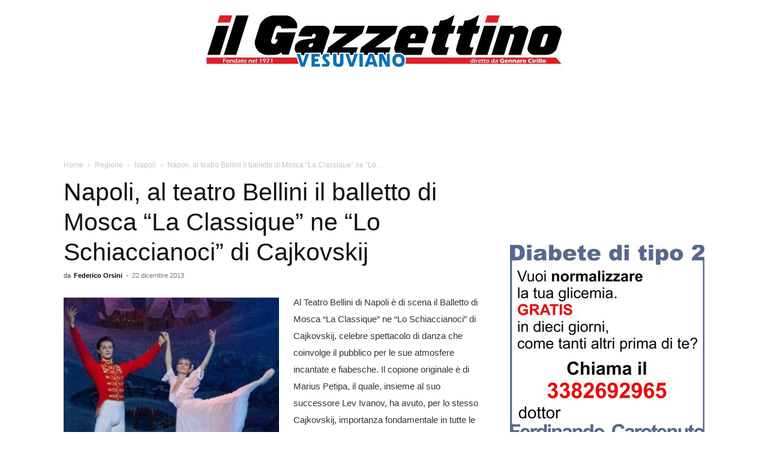

--- FILE ---
content_type: text/html; charset=UTF-8
request_url: https://www.ilgazzettinovesuviano.com/wp-admin/admin-ajax.php?td_theme_name=Newspaper&v=12.7.3
body_size: -310
content:
{"141709":528}

--- FILE ---
content_type: text/html; charset=utf-8
request_url: https://www.google.com/recaptcha/api2/aframe
body_size: 268
content:
<!DOCTYPE HTML><html><head><meta http-equiv="content-type" content="text/html; charset=UTF-8"></head><body><script nonce="CWWhIQNtb_WZNgT-yRIUUw">/** Anti-fraud and anti-abuse applications only. See google.com/recaptcha */ try{var clients={'sodar':'https://pagead2.googlesyndication.com/pagead/sodar?'};window.addEventListener("message",function(a){try{if(a.source===window.parent){var b=JSON.parse(a.data);var c=clients[b['id']];if(c){var d=document.createElement('img');d.src=c+b['params']+'&rc='+(localStorage.getItem("rc::a")?sessionStorage.getItem("rc::b"):"");window.document.body.appendChild(d);sessionStorage.setItem("rc::e",parseInt(sessionStorage.getItem("rc::e")||0)+1);localStorage.setItem("rc::h",'1767854127571');}}}catch(b){}});window.parent.postMessage("_grecaptcha_ready", "*");}catch(b){}</script></body></html>